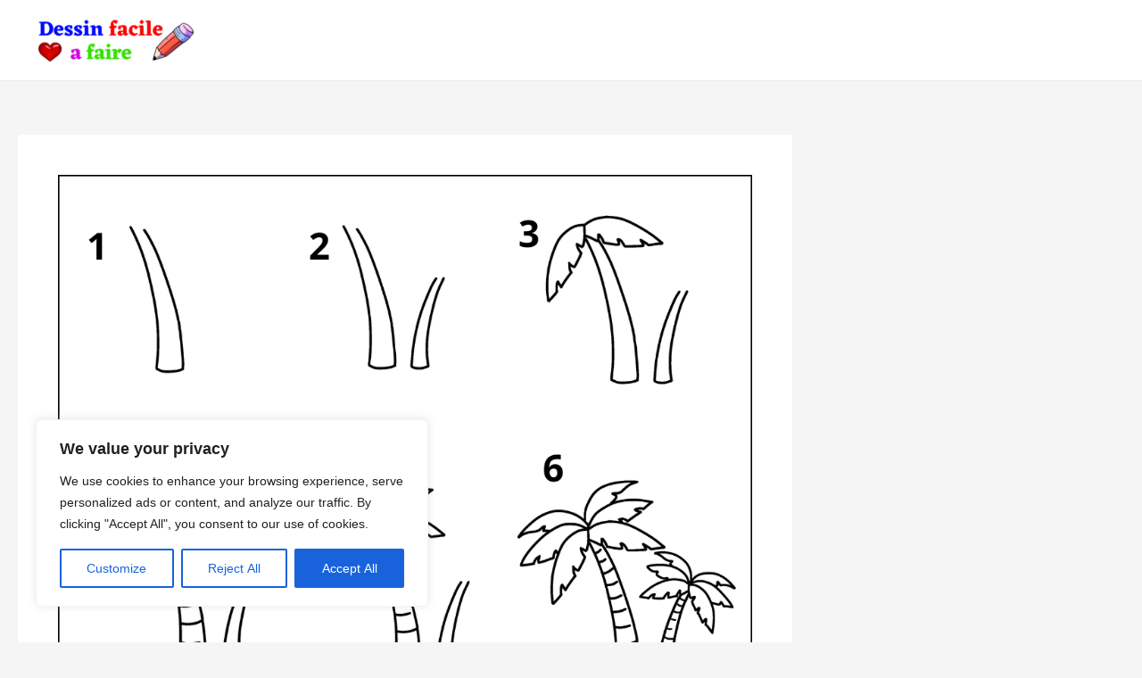

--- FILE ---
content_type: text/html; charset=utf-8
request_url: https://www.google.com/recaptcha/api2/aframe
body_size: 267
content:
<!DOCTYPE HTML><html><head><meta http-equiv="content-type" content="text/html; charset=UTF-8"></head><body><script nonce="nBuH3UFULutV6-B-4rbZ0w">/** Anti-fraud and anti-abuse applications only. See google.com/recaptcha */ try{var clients={'sodar':'https://pagead2.googlesyndication.com/pagead/sodar?'};window.addEventListener("message",function(a){try{if(a.source===window.parent){var b=JSON.parse(a.data);var c=clients[b['id']];if(c){var d=document.createElement('img');d.src=c+b['params']+'&rc='+(localStorage.getItem("rc::a")?sessionStorage.getItem("rc::b"):"");window.document.body.appendChild(d);sessionStorage.setItem("rc::e",parseInt(sessionStorage.getItem("rc::e")||0)+1);localStorage.setItem("rc::h",'1769429860604');}}}catch(b){}});window.parent.postMessage("_grecaptcha_ready", "*");}catch(b){}</script></body></html>